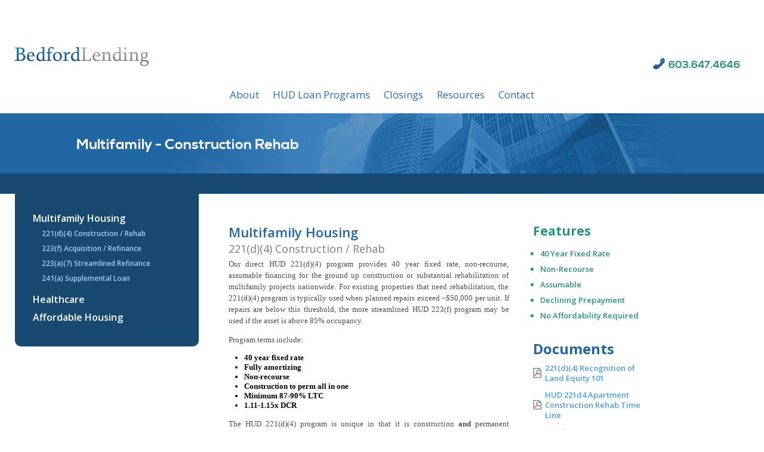

--- FILE ---
content_type: text/html; charset=utf-8
request_url: https://www.bedfordlending.com/HUDPrograms/Multifamily%20-%20Construction%20Rehab
body_size: 7113
content:
<!DOCTYPE html>
<html xmlns="http://www.w3.org/1999/xhtml">
<head>
    <title>Multifamily - Construction Rehab</title>
    <!-- Bedford Lending Bl M-->
    <!--master-->
    <meta charset="utf-8" />
    <meta name="description" content="HUD 221(d)(4) program overview for the new construction and rehabilitation of apartments nationwide." />
    <meta name="keywords" content="hud multifamily, 221d4, hud 221d4, 221(d)(4), 221d4 loans, hud apartment loans, apartment financing, multifamily construction, hud lender, hud apartments, BSPRA" />

    <link rel="shortcut icon" type="image/png" href="/NewAssets/images/favicon.png" />
    <link rel="stylesheet" href="/NewAssets/css/reset.css" type="text/css" media="screen" />
    <link rel="stylesheet" href="/NewAssets/css/style.min.css" type="text/css" media="screen" />
    <link rel="stylesheet" href="/NewAssets/css/superfish.css" />
    <link rel="stylesheet" href="/NewAssets/fonts/font.css" />
    <link href='//fonts.googleapis.com/css?family=Open+Sans:400,700,600,800' rel='stylesheet' type='text/css' />
    <link rel="stylesheet" href="https://cdnjs.cloudflare.com/ajax/libs/font-awesome/4.7.0/css/font-awesome.min.css">

    <meta name="viewport" content="width=device-width, initial-scale=1, maximum-scale=1" />

    <script type="text/javascript" src="/NewAssets/js/jquery-1.8.3.min.js"></script>
    <script type="text/javascript" src="//code.jquery.com/ui/1.11.4/jquery-ui.min.js"></script>
    <script type="text/javascript" src="/NewAssets/js/superfish.min.js"></script>
    <!--[if lt IE 9]>
        <script type="text/javascript" src="NewAssets/js/html5.js"></script>
        <link rel="stylesheet" href="NewAssets/css/ie.css">
    <![endif]-->
    <link href="/NewAssets/css/custom.css" rel="stylesheet" type="text/css" />

    
    
    
    

    <script type="text/javascript">
        (function (i, s, o, g, r, a, m) {
            i['GoogleAnalyticsObject'] = r; i[r] = i[r] || function () {

                (i[r].q = i[r].q || []).push(arguments)
            }, i[r].l = 1 * new Date(); a = s.createElement(o),

                m = s.getElementsByTagName(o)[0]; a.async = 1; a.src = g; m.parentNode.insertBefore(a, m)

        })(window, document, 'script', 'https://www.google-analytics.com/analytics.js', 'ga');

        ga('create', 'UA-36971939-1', 'auto');
        ga('send', 'pageview');
    </script>

    <!-- Global site tag (gtag.js) - Google Ads: 1005325015 -->
    <script async src="https://www.googletagmanager.com/gtag/js?id=AW-1005325015"></script>
    <script>
        window.dataLayer = window.dataLayer || [];
        function gtag() { dataLayer.push(arguments); }
        gtag('js', new Date());

        gtag('config', 'AW-1005325015');
    </script>
</head>

<body id="home">
    <!--==========Start Header==========-->
    <header id="header">
        <a href="/" title="BedFord Lending" id="Logo" rel="canonical">BedFord Lending</a>
        <br />
        
        <div class="phone">603.647.4646</div>
        <i class="fa fa-bars" aria-hidden="true"></i>
        <!--===Start Navigation===-->

        <nav>
            <ul class="sf-menu">
                <li class="about">
                    <a href="/About/">About</a>
                    <ul>
                        <li style="margin-left:0px;"><a href="/About/" rel="canonical">About Us</a></li>
                        <li style="margin-left:0px;"><a href="/About/CompanyDirectory.aspx">Company Directory</a></li>
                    </ul>
                </li>
                <li class="services">
                    <a href="/HUDPrograms/Multifamily Housing">HUD Loan Programs</a>
                    <ul>
                        <li>
                            <a rel="canonical" href="/HUDPrograms/Multifamily Housing" class="right">Multifamily Programs</a>
                            <ul>
                                <li><a rel="canonical" href="/HUDPrograms/Multifamily - Construction Rehab">221(d)(4) Construction / Rehab</a></li>
                                <li><a rel="canonical" href="/HUDPrograms/Multifamily - Acquisition Refinance">223(f) Acquisition / Refinance</a></li>
                                <li><a rel="canonical" href="/HUDPrograms/Multifamily - FHA Refinance">223(a)(7) Streamlined Refinance</a></li>
                                <li><a rel="canonical" href="/HUDPrograms/Multifamily - Supplemental Loans">241(a) Supplemental Loan</a></li>
                            </ul>
                        </li>
                        <li>
                            <a rel="canonical" href="/HUDPrograms/Healthcare" class="right">Healthcare Programs</a>
                            <ul>
                                <li><a rel="canonical" href="/HUDPrograms/Healthcare - Construction Rehab">232 Construction / Rehab</a></li>
                                <li><a rel="canonical" href="/HUDPrograms/Healthcare - Acquisition Refinance">232/223(f) Acquisition / Refinance</a></li>
                                <li><a rel="canonical" href="/HUDPrograms/Healthcare - FHA Refinance">223(a)(7) Streamlined Refinance</a></li>
                            </ul>
                        </li>
                        <li>
                            <a rel="canonical" href="/HUDPrograms/Affordable Housing" class="right">Affordable Programs</a>
                            <ul>
                                <li><a rel="canonical" href="/HUDPrograms/Affordable Housing - Construction Rehab">221(d)(4) Construction / Rehab</a></li>
                                <li><a rel="canonical" href="/HUDPrograms/Affordable Housing - Acquisition Refinance">223(f) Acquisition / Refinance</a></li>
                                <li><a rel="canonical" href="/HUDPrograms/Affordable Housing - 202 Refinance">223(a)(7) Streamlined Refinance</a></li>
                                <li><a rel="canonical" href="/HUDPrograms/Affordable Housing - Supplemental Loans">241(a) Supplemental Loan</a></li>
                            </ul>
                        </li>
                        
                    </ul>
                </li>
                <li class="testimonials">
                    <a rel="canonical" href="/Closings/Multifamily.aspx">Closings</a>
                    <!--<ul>
                            <li><a rel="canonical" href="/Closings/Multifamily.aspx">Multifamily</a></li>
                            <li><a rel="canonical" href="/Closings/Healthcare-1.aspx">Healthcare</a></li>
                            <li><a rel="canonical" href="/Closings/202-Programs-1.aspx">Affordable</a></li>
                            <li><a rel="canonical" href="/Closings/Hospital.aspx">Hospital</a></li>
                    </ul>-->
                </li>
                
                <li class="about">
                    <a rel="canonical" href="/ResourceCenter/Blog">Resources</a>
                    <ul>
                        
                        <li><a rel="canonical" href="/ResourceCenter/FAQ">FAQs</a></li>
                        <li><a rel="canonical" href="/ResourceCenter/Calculators.aspx">Calculators</a></li>
                        
                    </ul>
                </li>
                <li class="contact"><a href="/Contact/" rel="canonical">Contact</a></li>
            </ul>
        </nav>
        <!--===End Navigation===-->
    </header>
    <!--==========End Header==========-->
    <!--==========Start Title==========-->
    <div class="subTitle">
        <h2>
                Multifamily - Construction Rehab
    </h2>
</div>
<div class="blueTopLine"></div>
<!--==========End Title==========-->
<!--==========Start Main Content==========-->
<div id="mainContainer">
    <div class="subPage">

        
<div class="left">
    <ul>
            <li>
                <a href="/HUDPrograms/Multifamily Housing">Multifamily Housing</a>
                    <ul>
                        <li><a href='/HUDPrograms/Multifamily - Construction Rehab'>221(d)(4) Construction / Rehab</a></li>
                        <li><a href='/HUDPrograms/Multifamily - Acquisition Refinance'>223(f) Acquisition / Refinance</a></li>
                        <li><a href='/HUDPrograms/Multifamily - FHA Refinance'>223(a)(7) Streamlined Refinance</a></li>
                        <li><a href='/HUDPrograms/Multifamily - Supplemental Loans'>241(a) Supplemental Loan</a></li>
                    </ul>
            </li>
            <li>
                <a href="/HUDPrograms/Healthcare">Healthcare</a>
            </li>
            <li>
                <a href="/HUDPrograms/Affordable Housing">Affordable Housing</a>
            </li>
    </ul>
</div>

    <div class="midle">
        <h1 class="lessMarg">Multifamily Housing</h1>
        <h4>221(d)(4) Construction / Rehab</h4>
        <p style="font-weight: normal; font-family: Arial, Verdana; font-size: 10pt; font-style: normal; font-variant-ligatures: normal; font-variant-caps: normal;"><span style="font-family: Verdana; font-size: small;">Our direct HUD 221(d)(4) program provides 40 year fixed rate, non-recourse, assumable financing for the ground up construction or substantial rehabilitation of multifamily projects nationwide. For existing properties that need rehabilitation, the 221(d)(4) program is typically used when planned repairs exceed ~$50,000 per unit. If repairs are below this threshold, the more streamlined HUD 223(f) program may be used if the asset is above 85% occupancy.</span></p>
<p style="font-weight: normal; font-family: Arial, Verdana; font-size: 10pt; font-style: normal; font-variant-ligatures: normal; font-variant-caps: normal;"><span style="font-family: Verdana; font-size: small;">Program terms include:</span></p>
<p style="font-weight: normal; font-family: Arial, Verdana; font-size: 10pt; font-style: normal; font-variant-ligatures: normal; font-variant-caps: normal;"></p>
<p style="font-weight: normal; font-family: Arial, Verdana; font-size: 10pt; font-style: normal; font-variant-ligatures: normal; font-variant-caps: normal;">
</p><ul style="font-weight: normal; font-family: Arial, Verdana; font-size: 10pt; font-style: normal; font-variant-ligatures: normal; font-variant-caps: normal;">
	<li style="font-weight: normal;"><b style="font-family: Verdana; font-size: small;">40 year fixed rate</b></li>
	<li style="font-weight: normal;"><span style="font-weight: bold; font-family: Verdana; font-size: small;">Fully amortizing</span></li>
	<li style="font-weight: normal;"><span style="font-weight: bold; font-family: Verdana; font-size: small;">Non-recourse</span></li><li style="font-weight: normal;"><span style="font-weight: bold; font-family: Verdana; font-size: small;">Construction to perm all in one</span></li>
	<li style="font-weight: normal;"><span style="font-weight: bold; font-family: Verdana; font-size: small;">Minimum 87-90% LTC&nbsp;</span></li><li style=""><b style="font-family: Verdana; font-size: small;">1.11-1.15x DCR&nbsp;</b></li>
</ul>
<p style="font-weight: normal; font-family: Arial, Verdana; font-size: 10pt; font-style: normal; font-variant-ligatures: normal; font-variant-caps: normal;"></p>
<p style=""><span style="font-size: small; font-family: Verdana;">The HUD 221(d)(4) program is unique in that it is construction<span style="font-weight: bold;"> and </span>permanent financing. The interest rate that is fixed for 40 years (+ construction period) is locked before construction commences which mitigates all interest rate volatility during construction, mortgage interest due during the construction period is capitalized in the mortgage versus paid out of pocket, and at time of construction completion, a 40 year term automatically commences (no new third party reports, etc.).</span></p><p style="font-weight: normal; font-family: Arial, Verdana; font-size: 10pt; font-style: normal; font-variant-ligatures: normal; font-variant-caps: normal;"><span style="font-family: Verdana; font-size: small;">All HUD loans are assumable, and the interest rate can be modified (subject to factoring in a declining prepayment penalty over the first 10 years, as applicable) making HUD an excellent option for long term investment scenarios or shorter term holds.</span></p>

<p style="font-weight: normal; font-family: Arial, Verdana; font-size: 10pt; font-style: normal; font-variant-ligatures: normal; font-variant-caps: normal;"><span style="font-family: Verdana; font-size: small;">Typically, the 221(d)(4) program takes about 8-12 months to close; however, repeat HUD 221(d)(4) borrowers are eligible for a more expedited underwriting process. Please see the timeline on the right side of this page for more information.</span></p><p style="font-weight: normal; font-family: Arial, Verdana; font-size: 10pt; font-style: normal; font-variant-ligatures: normal; font-variant-caps: normal;"><span style="font-family: Verdana; font-size: small;">There are 
	</span><span style="font-family: Verdana; font-size: small;">no affordability restrictions or rent ceilings</span><span style="font-family: Verdana; font-size: small;">&nbsp;imposed by HUD; </span><span style="font-family: Verdana; font-size: small; font-weight: bold;">properties can be 100% market rate&nbsp;</span><span style="font-family: Verdana; font-size: small;">in nearly any building configuration (high-rise, garden style, etc.). Under the program, tax credits or other public grant sources can be combined to increase programmatic leverage, and a developer's fee is eligible for non-profit borrowers.</span></p>
<p style="font-weight: normal; font-family: Arial, Verdana; font-size: 10pt; font-style: normal; font-variant-ligatures: normal; font-variant-caps: normal;"><span style="font-family: Verdana; font-size: small;">Given the timeframes involved with underwriting, to mitigate borrower risk we will have a call with HUD and all parties to discuss the transaction before money is spent on an appraisal, market study, etc. We also only receive our finance fee (as lender) as part of a successful closing, therefore there is no upside for us to work on projects that we are not confident will be approved by HUD.</span></p>
    </div>
    <div class="right2">
            <h2>Features</h2>
            <div class="page-features">
            <ul>
	<li>40&nbsp;Year Fixed Rate</li>
	<li>Non-Recourse</li>
	<li>Assumable</li>
	<li>Declining Prepayment</li><li>No Affordability Required</li>
</ul>
            </div>
            <h3>Documents</h3>
            <ul class="docs">
                <li class="pdf"><a href="/Home/DownloadHUDDocument/250" target="_blank" download="221(d)(4) Recognition of Land Equity 101.pdf" rel="canonical">221(d)(4) Recognition of Land Equity 101</a></li>
                <li class="pdf"><a href="/Home/DownloadHUDDocument/252" target="_blank" download="HUD 221d4 Apartment Construction Rehab Time Line.pdf" rel="canonical">HUD 221d4 Apartment Construction Rehab Time Line</a></li>
                <li class="pdf"><a href="/Home/DownloadHUDDocument/253" target="_blank" download="221(d)(4) Construction_Rehab Escrows Overview.pdf" rel="canonical">221(d)(4) Construction_Rehab Escrows Overview</a></li>
                <li class="pdf"><a href="/Home/DownloadHUDDocument/254" target="_blank" download="BSPRA Summary.pdf" rel="canonical">BSPRA Summary</a></li>
                <li class="pdf"><a href="/Home/DownloadHUDDocument/268" target="_blank" download="HUD 221(d)(4) Loan Overview Presentation.pdf" rel="canonical">HUD 221(d)(4) Loan Overview Presentation</a></li>
            </ul>       
    </div>
<style>
    .page-features ul li 
    {
        color: #279283;
        font-weight: 600;
        font-size: 13px;
        line-height: 16px;
    }
</style>

        <div class="clear"></div>
    </div>
</div>
<!--==========ENd Main Content==========-->
<!--==========Start Footer==========-->
<footer>
    <div class="wrapper">
        <div class="box1">
            <h3>Get in Touch</h3>
            <p>Bedford Lending<br />77 Gilcreast Rd, Suite 2004<br />Londonderry, NH 03053</p>
            <p>(603) 647-4646</p>
        </div>
        <div class="box2">
            <h3>Connect with Us</h3>
            <p>Subscribe to our newsletter for notifications of recent closings and related perks.</p>
            <div class="subscribWrapper">
                <!-- Begin MailChimp Signup Form -->
                <div id="mc_embed_signup">
                    <form action="//bedfordlending.us11.list-manage.com/subscribe/post?u=43c691f2848d9683c5d319bf9&amp;id=5384e57146" method="post" id="mc-embedded-subscribe-form" name="mc-embedded-subscribe-form" class="validate subscribForm" target="_blank" novalidate>
                        <div id="mc_embed_signup_scroll">
                            <div class="mc-field-group">
                                <input type="email" value="" name="EMAIL" class="required email" id="mce-EMAIL" placeholder="What's your email address?" />
                            </div>
                            <div id="mce-responses" class="clear">
                                <div class="response" id="mce-error-response" style="display:none"></div>
                                <div class="response" id="mce-success-response" style="display:none"></div>
                            </div>    <!-- real people should not fill this in and expect good things - do not remove this or risk form bot signups-->
                            <div style="position: absolute; left: -5000px;" aria-hidden="true"><input type="text" name="b_43c691f2848d9683c5d319bf9_5384e57146" tabindex="-1" value=""></div>
                            <div class="clear"><input type="submit" value="Subscribe" name="subscribe" id="mc-embedded-subscribe" class="btnSubscrib"></div>
                        </div>
                    </form>
                </div>
                <!--End mc_embed_signup-->
            </div>
        </div>
        <div class="box3">
            <h3>We’re Social Too!</h3>
            <p>Here’s where you can find us elsewhere on the web.</p>
            <p>
                <a href="https://www.linkedin.com/company/bedford-lending" target="_blank"><img src="/NewAssets/images/iconIn.png" alt="linkedin" /></a>
                
                <a href="https://www.facebook.com/pages/Bedford-Lending/185553481473364" target="_blank"><img src="/NewAssets/images/iconFb.png" alt="facebook" /></a>
            </p>
        </div>
        <div class="clear"></div>
    </div>
    <div class="copy">
        <a href="/Home/Sitemap/" rel="canonical">Sitemap</a>  <a rel="canonical" href="/Representative/">Representative Login</a> © 2026 Bedford Lending. All Rights Reserved.
    </div>
</footer>
<!--==========End Footer==========-->


<script type="text/javascript">
    /* <![CDATA[ */
    function focusEmailSubscribeField() {
        $("html, body").animate({ scrollTop: $(document).height() }, "slow");
        $(".subscribForm .email").focus();
    }
/* ]]> */
</script>


<!-- begin olark code -->
<script data-cfasync="false" type='text/javascript'>
/*<![CDATA[*/window.olark || (function (c) {
            var f = window, d = document, l = f.location.protocol == "https:" ? "https:" : "http:", z = c.name, r = "load"; var nt = function () {
                f[z] = function () {
                    (a.s = a.s || []).push(arguments)
                }; var a = f[z]._ = {
                }, q = c.methods.length; while (q--) {
                    (function (n) {
                        f[z][n] = function () {
                            f[z]("call", n, arguments)
                        }
                    })(c.methods[q])
                } a.l = c.loader; a.i = nt; a.p = {
                    0: +new Date
                }; a.P = function (u) {
                    a.p[u] = new Date - a.p[0]
                }; function s() {
                    a.P(r); f[z](r)
                } f.addEventListener ? f.addEventListener(r, s, false) : f.attachEvent("on" + r, s); var ld = function () {
                    function p(hd) {
                        hd = "head"; return ["<", hd, "></", hd, "><", i, ' onl' + 'oad="var d=', g, ";d.getElementsByTagName('head')[0].", j, "(d.", h, "('script')).", k, "='", l, "//", a.l, "'", '"', "></", i, ">"].join("")
                    } var i = "body", m = d[i]; if (!m) {
                        return setTimeout(ld, 100)
                    } a.P(1); var j = "appendChild", h = "createElement", k = "src", n = d[h]("div"), v = n[j](d[h](z)), b = d[h]("iframe"), g = "document", e = "domain", o; n.style.display = "none"; m.insertBefore(n, m.firstChild).id = z; b.frameBorder = "0"; b.id = z + "-loader"; if (/MSIE[ ]+6/.test(navigator.userAgent)) {
                        b.src = "javascript:false"
                    } b.allowTransparency = "true"; v[j](b); try {
                        b.contentWindow[g].open()
                    } catch (w) {
                        c[e] = d[e]; o = "javascript:var d=" + g + ".open();d.domain='" + d.domain + "';"; b[k] = o + "void(0);"
                    } try {
                        var t = b.contentWindow[g]; t.write(p()); t.close()
                    } catch (x) {
                        b[k] = o + 'd.write("' + p().replace(/"/g, String.fromCharCode(92) + '"') + '");d.close();'
                    } a.P(2)
                }; ld()
            }; nt()
        })({
            loader: "static.olark.com/jsclient/loader0.js", name: "olark", methods: ["configure", "extend", "declare", "identify"]
        });
        /* custom configuration goes here (www.olark.com/documentation) */
        olark.identify('7897-865-10-6938');/*]]>*/</script>
<noscript><a href="https://www.olark.com/site/7897-865-10-6938/contact" title="Contact us" target="_blank">Questions? Feedback?</a> powered by <a href="http://www.olark.com?welcome" title="Olark live chat software">Olark live chat software</a></noscript>
<!-- end olark code -->

</body>
</html>


--- FILE ---
content_type: text/css
request_url: https://www.bedfordlending.com/NewAssets/css/reset.css
body_size: 1005
content:
/* CSS Document */
/* Author : Waqas Siddiqui Nawazi Khawajgi */
/* Email : waqas@ninetytwo.com.pk */
/* Web : www.ninetytwo.com.pk */

abbr, acronym, address, applet, article, aside, audio, b, blockquote, big, body, center, canvas, caption, cite, code, command, datalist, dd, del, details, dfn, dl, div, dt, em, embed, fieldset, figcaption, figure, font, footer, form, h1, h2, h3, h4, h5, h6, header, hgroup, html, i, iframe, img, ins, kbd, keygen, label, legend, li, meter, nav, object, ol, output, p, pre, progress, q, s, samp, section, small, span, source, strike, strong, sub, sup, table, tbody, tfoot, thead, th, tr, tdvideo, tt, u, ul, var {
	background:transparent;
	border:0 none;
	font-size:100%;
	margin:0;
	padding:0;
	border:0;
	outline:0;
}
ul {
	list-style:none
}
blockquote, q {
	quotes:none
}
table, table td {
	padding:0;
	border:none;
	border-collapse:collapse
}
img {
	vertical-align:top;
}
embed {
	vertical-align:top;
}
article, aside, audio, canvas, command, datalist, details, embed, figcaption, figure, footer, header, hgroup, keygen, meter, nav, output, progress, section, source, video {
	display:block
}
mark, rp, rt, ruby, summary, time {
	display:inline
}
input {
	outline: none;
}
#filters .topic, #filters ul.categories li, #filters
{
    border-radius:3px;
}
/*.bxslider
{
    height:100%!important;
}*/
@media screen and (max-width:860px)
{
    div#Div2 {
    padding-top: 25px;
    }
    #show-all-posts {
    float: none!important;
    width: 100%;
    display: block;
    padding: 10px 0px;
}
#faqs-wrap .header .header-meta {
    float: none!important;
    display: block;
    width: 100%;
    padding: 12px 0px;
    position: relative;
}
#filters {
    float: none;
    clear: left;
    width: 100%!important;
    margin-top: 20px;
    border-radius: 3px;
}
#filters .topic, #filters ul.categories li
{
    border-radius:3px;
}
}
@media screen and (max-width:480px)
{
        .g-recaptcha div, .rc-anchor-normal
    {
        width:100%!important;
    }
}


--- FILE ---
content_type: text/css
request_url: https://www.bedfordlending.com/NewAssets/css/style.min.css
body_size: 5475
content:
@charset "utf-8";html{height:100%;min-width:1000px;}
body{font-family:'Open Sans', sans-serif;font-size:12px;min-width:1000px;background:#ffffff;padding:0;-webkit-text-size-adjust:none;height:auto;overflow-x:auto;box-sizing:border-box;overflow-x:hidden;}
#mainContainer p{font-size:13px;line-height:19px;margin-bottom:13px;color:#4c5053;}
#mainContainer h1{font-size:22px;line-height:28px;font-weight:600;color:#2067a3;margin:0 0 10px 0;padding:0px;font-family:'Open Sans', sans-serif;}
#mainContainer h1.lessMarg{margin:0 0 4px 0;}
#mainContainer h2{font-size:21px;line-height:24px;font-weight:700;color:#279283;margin:0 0 18px 0;padding:0px;font-family:'Open Sans', sans-serif;}
#mainContainer h3{font-size:24px;line-height:26px;font-weight:700;color:#2067a3;margin:0 0 10px 0;padding:0px;}
#mainContainer h3 span{color:#329b43;}
#mainContainer h4{font-size:18px;line-height:20px;font-weight:400;color:#74808a;margin:0 0 6px 0;padding:0px;}
#mainContainer h5{}
#mainContainer h6{font-size:18px;line-height:20px;font-weight:500;color:#33456B;margin:0 0 5px 0;padding:0px;}
#mainContainer ul{}
#mainContainer ul li{}
a{color:#8c8c8c;outline:none;text-decoration:none;}
a:hover{text-decoration:none;}
.clear{clear:both;width:100%;line-height:0;font-size:0;}
.hide{display:none;}
.wrapper{width:1050px;margin:0px auto;}
header{height:146px;width:1025px;margin:0 auto;position:relative;}
a#Logo{text-indent:-9999px;background:url(../images/logo.png) no-repeat;width:225px;height:33px;display:block;position:absolute;left:0px;top:89px;}
.apply{background:url(/images/online.png) left top no-repeat;height:18px;line-height:17px;font-size:17px;font-weight:400;float:right;margin:46px 15px 0 0;padding:5px 0px 0px 26px;color:#289283;font-family:"nexa_boldregular",sans-serif;}
.phone{background:url(../images/iconPhone.png) left top no-repeat;height:18px;line-height:17px;font-size:17px;font-weight:400;float:right;margin:46px 15px 0 0;padding:5px 0px 0px 26px;color:#289283;font-family:"nexa_boldregular",sans-serif;}
.login{background:url(../images/iconUsers.png) left top no-repeat;height:18px;line-height:17px;font-size:17px;font-weight:400;float:right;margin:46px 40px 0px 0px;padding:5px 0px 0px 33px;color:#289283;font-family:"nexa_boldregular",sans-serif;}
.wrapSlider{width:100%;height:345px;margin:0px auto;position:relative;background:#2067a3;}
.bx-wrapper{width:1225px;height:345px;margin:0px auto;}
.formCather{width:1225px;margin:0px auto;position:relative;}
.compareLoanWrap{width:421px;height:310px;position:absolute;z-index:991;right:72px;top:0px;background:url(../images/compareFormBg.png) no-repeat;}
.compareLoanWrap .heading{font-family:'nexa_boldregular', Arial, Helvetica;color:#FFF;text-align:center;font-weight:400;font-size:18px;line-height:20px;}
.compareForm{width:294px;margin:80px auto 0px auto;}
.compareForm label{color:#a0dad2;font-size:15px;line-height:18px;display:block;margin:0 0 5px 0px;}
.selectParent{width:310px;height:32px;overflow:hidden;margin:0 0 10px 0px;}
.bgSelect{width:294px;height:32px;display:block;margin:0px;font-size:14px;line-height:16px;color:#606060;font-family:'Open Sans';cursor:pointer;-webkit-appearance:none;-moz-appearance:none;appearance:none;padding:0px 10px;border:none;background:transparent url(../images/selectBg.png) top left no-repeat;}
.bgSelect option{padding:2px 9px;background:#FFF;}
.sendEmail{background:url(../images/btnBg.png) repeat-x;border:none !important;cursor:pointer;text-align:center;font-weight:600;font-size:14px;line-height:16px;-moz-border-radius:5px;-webkit-border-radius:5px;border-radius:5px;height:33px;padding:0px 13px;display:block;transition:0.2s ease;-o-transition:0.2s ease;-webkit-transition:0.2s ease;color:#FFF;float:left;margin-top:10px;font-family:'Open Sans', sans-serif;}
.sendEmail:hover{color:#005044;}
.compareForm select:focus{}
#mainContainer{width:1020px;background:#FFF;margin:0px auto 0px;position:relative;padding:0px 0 0 0;}
.homeBoxes{margin:50px 0px 35px;}
#mainContainer .homeBoxes h1{font-family:"nexa_boldregular",sans-serif;font-weight:400 !important;}
.homeBoxes .box{float:left;width:221px;padding:0px 21px 0px 0px;border-right:1px solid #cfdbe5;min-height:310px;}
.homeBoxes .box.midle{padding:0px   21px 0px 21px;}
.homeBoxes .box.last{padding:0px 0px 0px 21px;float:right;border-right:none;}
.homeBoxes .box img{margin-bottom:10px;}
#mainContainer .homeBoxes .box p{font-size:12px;line-height:17px;margin-bottom:10px;color:#4c5053;}
.subTitle{width:100%;height:101px;background:#2067a3}
.subTitle h2{width:1035px;margin:0px auto;color:#FFF;font-family:"nexa_boldregular",sans-serif;font-size:24px;line-height:26px;padding:40px 0px 0px 10px;height:61px;background:url(../images/subTitleBg.jpg) top right no-repeat;}
.blueTopLine{background:#184971;height:34px;min-width:1045px;}
.subPage{padding-bottom:100px;}
.subPage .left{width:25%;float:left;padding:30px 0px;background:#184971;min-height:250px;-moz-border-radius-bottomleft:10px;-webkit-border-radius-bottomleft:10px;border-bottom-left-radius:10px;-moz-border-radius-bottomright:10px;-webkit-border-radius-bottomright:10px;border-bottom-right-radius:10px;}
.subPage .left ul{padding:0px 15px 0px 30px;margin:0px !important;}
.subPage .left ul li{list-style:none;margin-bottom:8px;color:#FFF;font-weight:600;font-size:16px;}
.subPage .left ul li span{font-size:19px;}
.subPage .left ul li ul{padding:2px 0px 4px 15px;margin:0px !important;}
.subPage .left ul li ul li{list-style:none;margin-bottom:3px;}
.subPage .left ul li a{color:#FFF;font-weight:600;font-size:16px;}
.subPage .left ul li ul li a{color:#9bcffb;font-weight:600;font-size:12px;}
.subPage .left ul li a:hover{color:#DDD;}
.subPage .left ul li ul li a:hover{color:#63a8e3;}
.subPage .right{width:708px;float:right;padding:50px 0px;}
.subPage .midle{width:470px;float:left;padding:50px 40px 50px 0px;margin-left:50px;}
.subPage .right2{width:200px;float:left;padding:50px 0px;}
.subPage .right2 ul{padding:0px 0px 25px 12px;}
.subPage .right2 ul li{list-style:disc;color:#279283;margin-bottom:10px;}
.subPage .right2 ul li a{color:#279283;font-weight:600;font-size:13px;line-height:16px;}
.subPage .right2 ul li a:hover{}
.subPage .midle p{text-align:justify;}
ul.docs{padding:0px !important;margin:0px;}
ul.docs li{color:#4f9ee2;font-size:12px;line-height:16px;list-style:none !important;padding:1px 0 0 20px; background:url(../images/icondoc.jpg) left center no-repeat;background-size:14px!important;}
ul.docs li.pdf{background:url(../images/iconPdf.jpg) left center no-repeat;}
ul.docs li.xls, ul.docs li.xlsx{background:url(../images/iconXLS.jpg) left center no-repeat;}
ul.docs li a{color:#4f9ee2 !important;}
ul.docs li a:hover{color:#2067a3 !important;}
ul.disc-style{list-style-type:disc;}
ol.number-style{margin-left:20px;}
ol.letter-style{list-style-type:lower-alpha;margin-left:20px;}
.btn{background:url(../images/btnBg.png) repeat-x;border:none !important;cursor:pointer;text-align:center;font-weight:600;font-size:14px;line-height:16px;-moz-border-radius:5px;-webkit-border-radius:5px;border-radius:5px;height:25px;padding:8px 25px 0px;display:block;transition:0.2s ease;-o-transition:0.2s ease;-webkit-transition:0.2s ease;color:#FFF;float:left;margin-top:10px;font-family:'Open Sans', sans-serif;}
.btn:hover{color:#005044;}
.pageGreenBg{background:url(../images/pageGreenBg.jpg) top left repeat-x;}
.pageGreenBg #mainContainer{background:none;}
.closingArea{float:left;width:81%;}
.closingArea .heading{height:62px;position:absolute;top:0px;left:185px;background:#289283;padding:15px 0 0 35px;font-weight:700;font-size:26px;line-height:28px;color:#FFF;width:125%;box-sizing:border-box;}
.closingArea .featureImg{margin-top:60px;right:0px;z-index:10;border-bottom-left-radius:5px;border-bottom-right-radius:5px;float:right;}
.featureTxt{padding:90px 0 18px 35px;font-size:15px;line-height:20px;color:#262b2f;}
.featureTxt span{color:#289283;font-size:17px;line-height:26px;font-weight:600;}
.closingArea p{width:360px;padding:0px 0 0px 35px;color:#262b2f !important;}
.closingList{padding:40px 0 0 0;}
.closingList .list{position:relative;padding:0px 0px 0px 400px;margin-top:40px;min-height:246px;}
.closingList .list img{position:absolute;left:0px;top:0px;border-radius:5px;}
.closingList .list h1{color:#248bbe !important;font-size:17px !important;}
.closingList .list p{}
.closingList .list p.info{font-size:14px !important;}
footer{background:#dcdfe1;width:100%;min-height:380px;min-width:1045px;}
footer .wrapper{width:902px;margin:0px auto;padding:70px 0px 20px 0px;}
footer > .wrapper > div p{padding:0px 0px 15px 34px;}
footer h3{font-size:24px;font-weight:400;padding:0px 0px 0px 33px;margin:0px 0px 11px 0px;}
footer .box1{width:282px;float:left;}
footer .box1 h3{background:url(../images/iconComma.png) left center no-repeat;}
footer .box2{width:320px;float:left;}
footer .box2 h3{background:url(../images/iconWorld.png) left center no-repeat;}
footer .box3{float:left;width:250px;padding:0 0 0 50px;}
footer .box3 h3{background:url(../images/iconAttach.png) left center no-repeat;}
footer > .wrapper > .box3 > p > a{float:left;display:block;width:36px;height:36px;margin:0px 10px 0px 0px;}
footer .copy{text-align:center;display:block !important;color:#6e7275;font-size:14px;}
footer .copy a{color:#2067a3;padding-right:25px;font-weight:600;}
footer .copy a:hover{}
.contactArea{}
.contactArea p{color:#000 !important;font-weight:600;font-size:14px !important;padding-left:15px !important;}
.contactArea p span{color:#2067a3 !important;display:inline-block;width:130px;font-weight:700;}
.formMapBox{-moz-border-radius:10px;-webkit-border-radius:10px;-khtml-border-radius:10px;border-radius:10px;overflow:hidden;margin-bottom:50px;}
.formMapBox iframe{-moz-border-radius:10px;-webkit-border-radius:10px;-khtml-border-radius:10px;border-radius:10px;}
.contactForm{float:left;width:292px;}
.contactForm input.txt{color:#acacac;text-align:left;font-weight:400;font-size:14px;line-height:20px;font-weight:600;border:2px solid #acacac;-moz-border-radius:6px;-webkit-border-radius:6px;border-radius:6px;width:258px;padding:8px 15px 7px;text-transform:uppercase;display:block;margin-bottom:8px;font-family:"Open Sans",sans-serif;}
.contactForm input.txt.red{border:2px solid #FF0000;color:#FF0000;}
.contactForm textarea{color:#acacac;text-align:left;font-weight:600;font-size:14px;line-height:20px;border:2px solid #acacac;-moz-border-radius:6px;-webkit-border-radius:6px;border-radius:6px;width:258px;height:208px;padding:12px 15px 11px;text-transform:uppercase;display:block;margin-bottom:10px;font-family:"Open Sans",sans-serif;}
.submitForm{background:url(../images/btnBg.png) repeat-x !important;border:1px solid #25b9a7 !important;cursor:pointer;font-size:14px;line-height:18px;font-weight:600;color:#FFF;height:33px !important;margin:10px 0px 0px 0px !important;padding:0px 40px !important;display:block;font-family:'Open Sans', sans-serif;-moz-border-radius:8px;-webkit-border-radius:8px;border-radius:8px;}
.submitForm:hover{color:#005044;}
.contactForm textarea:focus, .contactForm input:focus{border:2px solid #555555;}
.loader{color:#006600;font-family:"Open Sans",sans-serif;font-size:14px;line-height:18px;font-weight:600;margin:0 auto 8px;}
.loader span{font-size:20px;}
.subscribWrapper{width:248px;height:auto;min-height:106px;position:relative;margin:0px 0px 0px 34px;}
.subscribForm{width:100%;height:auto;margin:0px 0 0 0;}
.subscribForm input[type=email]{background:#FFF;width:200px;padding:0px 23px;margin:0;height:36px;font-size:13px;color:#676a6d;border:1px solid #ffffff;display:block;font-family:'Open Sans', sans-serif;-moz-border-radius:8px;-webkit-border-radius:8px;border-radius:8px;}
.subscribForm input[type=email].red{background-color:#ffc1bb;border:1px solid #ff0000;color:#ff0000;}
.subscribForm input[type=email]:focus{box-shadow:0 0 15px;border:1px solid #2067a3;-webkit-transition:all 1s linear;-o-transition:all 1s linear;-moz-transition:all 1s linear;-ms-transition:all 1s linear;transition:all 1s linear;}
.subscribForm .btnSubscrib{background:url(../images/btnBg.png) repeat-x !important;border:1px solid #25b9a7 !important;cursor:pointer;font-size:14px;line-height:18px;font-weight:600;color:#FFF;height:33px !important;margin:10px auto 0px auto !important;padding:0px 40px !important;display:block;font-family:'Open Sans', sans-serif;-moz-border-radius:8px;-webkit-border-radius:8px;border-radius:8px;}
.subscribForm .btnSubscrib:hover{color:#005044;}
.subscribLoading{display:none;width:40px;height:40px;background:url(../images/loading-spin.svg) no-repeat;}
.thnksTxt{color:#10a18d;font-size:24px;line-height:24px;margin:0px 0 0 0;}
.thnksTxt span.sTxt{color:#000;font-size:15px;line-height:16px;}
.ui-accordion{width:600px;border-bottom:1px solid #cecece;}
.ui-accordion .ui-accordion-header{display:block;cursor:pointer;position:relative;padding:0px;background:#f0f0f0 url(../images/according.png) right center no-repeat;color:#000;height:35px;padding:13px 20px 0px;font-size:16px;line-height:18px;border:1px solid #cecece;border-bottom:none;}
.ui-accordion .ui-accordion-header:hover{background:#d6d6d6 url(../images/according.png) right center no-repeat;}
.ui-state-hover,
.ui-widget-content .ui-state-hover,
.ui-widget-header .ui-state-hover,
.ui-state-focus,
.ui-widget-content .ui-state-focus,
.ui-widget-header .ui-state-focus{background:#083458;color:#212121;}
.ui-state-active,
.ui-widget-content .ui-state-active,
.ui-widget-header .ui-state-active{background:#185486 url(../images/accordingA.jpg) right center no-repeat !important;color:#FFF !important;border:1px solid #185486 !important;border-bottom:none !important;}
.ui-accordion .ui-accordion-content{padding:1em 1.2em;border-top:0;overflow:auto;border-left:1px solid #cecece;border-right:1px solid #cecece;}
.field-validation-error{top:30px!important;}
.small-banner{background-color:#0e2940;width:100%;padding:20px 0;position:relative;}
.small-banner-container{margin:0 auto;padding:0;position:relative;width:1020px;}
.small-banner-container > *{vertical-align:middle;}
.small-banner .small-banner-title{font-size:21px;font-weight:bold;color:#fff;display:inline-block;border-right:1px solid #fff;padding-right:20px;padding-left:20px;margin-right:20px; line-height:37px;}
.small-banner .small-banner-title a, .small-banner .small-banner-text a{color:#fff;}
.small-banner .small-banner-text{font-size:14px;color:#fff;display:inline-block;}
.vertical-split{display:inline-block;width:1px;margin:0 20px;background-color:#fff;border-left:1px solid #fff;height:20px;}
#mainContainer .info-div{width:50%;float:left;}
#mainContainer .info-div h1{margin-bottom:15px;}
#mainContainer .overview-div h3{font-size:17px;margin-bottom:0;margin-top:5px;}
#mainContainer .overview-div p{margin-bottom:0;}
#mainContainer .benefits-div ul{font-size:16px;font-weight:bold;color:#289283;margin-top:5px;list-style:none;padding-left:0px;}
#mainContainer .benefits-div ul li{list-style:none inside;margin-bottom:7px;}
#mainContainer .benefits-div ul li:before{content:"\2022";font-size:100%;padding-right:10px;}
#mainContainer .recent-closings-div{clear:both;width:100%;padding-top:40px;}
#mainContainer .recent-closings-div .closings-div{box-sizing:border-box;width:33.33%;float:left;display:table-cell;padding-right:25px;}
#mainContainer .recent-closings-div .closings-div h3{color:#248bbe !important;font-size:17px !important;margin-bottom:15px;}
#mainContainer .recent-closings-div .closings-div img{margin-bottom:15px;margin-top:15px;max-width:100%;}
#mainContainer .submitForm{display:inline;padding:6px 40px !important;}
#mainContainer .calculator-title{color:#248bbe;font-size:15px;font-weight:bold;}
#mainContainer .calculator-icon{vertical-align:text-bottom;border:0;}
#mainContainer .calculator-link{text-decoration:none;}
.blue-text{color:#184971;font-weight:bold;}
@media screen and (max-width:1280px){html, body{min-width:100%;}
header{width:100%;padding:0px 25px;box-sizing:border-box;height:190px;}
a#Logo{width:100%;height:33px;display:block;position:relative;left:0px;top:78px;}
.small-banner-container{max-width:1000px;width:100%;padding:0px 25px;box-sizing:border-box;}
.wrapSlider{height:auto;}
footer .box1, footer .box2, footer .box3{width:33%;box-sizing:border-box;}
footer .wrapper{width:100%;padding:15px;box-sizing:border-box;}
footer h3{font-size:22px;}
.subPage .left{width:25%;box-sizing:border-box;}
.subPage .right{width:70%;box-sizing:border-box;}
.subPage{padding-bottom:0px;}
.closingArea .heading{height:62px;position:absolute;top:0px;left:209px;}
}
@media (max-width:1140px){.formCather{width:100% !important;}
.compareLoanWrap{right:0 !important;}
header, footer, .wrapSlider, .blueTopLine{min-width:100%;width:100%;}
.subTitle h2{min-width:100%;width:100%;height:100%;}
/*.homeBoxes .box.midle:nth-child(3){padding:0px!important;}*/
}
@media screen and (max-width:980px){.subPage .midle{width:100%;float:left;padding:50px 0px;margin-left:0;box-sizing:border-box;}
.closingArea{width:100%;}
.closingArea .heading{margin-top:20px;}
.closingArea .heading{height:62px;position:relative;top:0px;left:0;width:100%;}
}
@media screen and (max-width:860px){footer .box1, footer .box2, footer .box3{width:100%;margin:0px;padding:0;}
header{min-width:100%;width:100%;height:auto;position:relative;display:block;padding:20px;box-sizing:border-box;}
.login, .phone{position:relative;float:none;}
a#Logo{width:100%;display:block;position:relative;top:30px;}
.wrapSlider{margin-top:20px;}
footer .copy a{margin-bottom:10px;display:inline-block;}
.subTitle{margin-top:20px;}
.subPage .left, .subPage .right{width:100%;}
.subPage .midle{padding:50px 0px;width:100%!important;box-sizing:border-box;}
.subPage .right2{width:100%;padding-top:0px;}
#mainContainer .info-div{width:100%;float:none;}
#mainContainer .recent-closings-div .closings-div{box-sizing:border-box;width:100%;float:none;display:block;padding-right:0;}
.subPage .left, .left{width:100%!important;min-height:auto;}
.closingArea{width:100%;}
.featureTxt{width:100%;display:inline-block;box-sizing:border-box;padding:0;}
.closingArea .featureImg{margin-top:82px;right:0px;float:none;width:auto;margin-bottom:20px;border-radius:5px;}
.closingArea .heading{line-height:12px;}
#mainContainer p{width:100%;box-sizing:border-box;margin:0px;padding:0px!important;}
.closingList .list{padding:0px;}
.closingList .list img{position:relative;width:auto;margin-bottom:20px;}
.ui-accordion{width:100%;}
iframe{width:100%!important;}
.contactForm input.txt, .contactForm, .subPage .right2, .contactForm textarea{width:100%!important;box-sizing:border-box;}
.phone{float:right;margin:0px;margin-top:10px;}
.small-banner .small-banner-title{border-right:0px;}
.subPage .midle p{text-align:left;}
.bgSelect{background:transparent url(../images/selectBg.png) top right no-repeat;margin-bottom:15px;}
#mainContainer .recent-closings-div .closings-div img{float:left;margin-bottom:40px;margin-right:25px;margin-top:7px;}
#mainContainer .recent-closings-div .closings-div{clear:both;}
.login{font-size:15px;position:absolute;right:20px;top:25px;margin:0;text-align:right;}
div#pgs{padding:25px 0px 0px 0px;}
.selectParent{width:100%!important;}
}
@media screen and (max-width:480px){#mainContainer h1, #mainContainer h2{font-size:19px;}
.contactForm input.txt{font-size:12px;}
.rc-anchor-normal, .rc-anchor-normal .rc-anchor-content{width:100%!important;}
.selectParent{width:100%;}
#mainContainer .recent-closings-div .closings-div img{float:none;margin-bottom:40px;margin-right:25px;margin-top:7px;}
.login{font-size:15px;float:none;position:relative;right:0;top:0;margin:46px 40px 0px 0px;text-align:left;}
.phone{float:none;margin:0px;margin-top:10px;}
.closingArea .featureImg, .closingList .list img{width:100%;}
#mainContainer .homeBoxes .box p{position:relative;display:block;}
}

--- FILE ---
content_type: text/css
request_url: https://www.bedfordlending.com/NewAssets/css/superfish.css
body_size: 2362
content:
/* menu */
/* CSS Document */
/* Author : Waqas Siddiqui Nawazi Khawajgi */
/* Email : waqas@ninetytwo.com.pk */
/* Web : www.ninetytwo.com.pk */

nav {
	background: none;
	padding: 0px 0px 0px 0px;
	width:auto;
	margin:0 auto;
	height:28px;
	position:absolute;
	right:0px;
	top:100px;
}

.sf-menu {
	display:block;
	width:auto;
	margin:0px auto;
	height:28px;
	

}
.sf-menu ul {
	position:absolute;
	top:-999px;
	display:none;
}
.sf-menu li {
	position:relative;
	display:inline-block;
}

.sf-menu li:hover ul, .sf-menu li.sfHover ul {
	z-index:999
}
ul.sf-menu li:hover li ul, ul.sf-menu li.sfHover li ul {
	top:-999px;
	display:none;
}
ul.sf-menu li li:hover ul, ul.sf-menu li li.sfHover ul {
	left:100%;
	top:0;
}

ul.sf-menu>li {
	position:relative;
	text-align:left;
	display:inline-block;
	margin: 0px;
	margin:0px 0px 0px 8px;
	
}

ul.sf-menu>li:first-child {
	border: none;
	margin:0px 0px 0px 0px;
}

ul.sf-menu>li:first-child a {
	margin:0px 0px 0px 0px;
}

ul.sf-menu>li a {
	text-decoration:none;
	color: #276cba;
	display:inline-block;
	text-align: center;
	transition: 0.5s ease;
	-o-transition: 0.5s ease;
	-webkit-transition: 0.5s ease;
	font-size:17px;
	line-height:18px;
	padding:1px 6px 4px 6px;
	margin:0px 0px 0px 0px;
}

ul.sf-menu>li a>span {
	display: inline-block;
	text-align: left;	
}

ul.sf-menu>li a span span {
	font-size: 12px;
	font-style: italic;
	display: block;
	margin-top: -1px;
	opacity: 0.68;
	text-align: left;
	text-transform: none;
	font-family: Arial, Helvetica, sans-serif;
}

ul.sf-menu>li>a:hover, ul.sf-menu>li.current>a, ul.sf-menu>li.sfHover>a{
	color: #46a152;
	background:none;
}
#home .home a,#services .services a,#showcase .showcase a,#testimonials .testimonials a,#about .about a,#contact .contact a{
	color: #46a152;
}

.sf-menu>li>ul {
	width:185px;
	left: 0;
	top: 46px;
	padding: 0px;
	margin: 0px !important;
	background: #EEE;
}


.sf-menu>li>ul>li {
	display:block;
	text-align:  left;
	position: relative;
	float: none;
	padding: 0px !important;
	margin: 0px !important;
	background: none;
}

.sf-menu>li>ul>li:first-child {
	background:  none;
}

.sf-menu>li>ul>li>a {
	color:#276cba !important;
	font-size: 17px;
	line-height: 20px;
	display: block;
	height:auto;
	position: static;
	border-bottom: 1px solid #CCC;
	padding: 7px 10px;
	margin: 0px !important;
	text-align:left;
}

.sf-menu>li>ul>li>a.right {text-align:right;padding: 7px 7px;}


.sf-menu>li>ul>li>a:hover, .sf-menu>li>ul>li.sfHover>a {
	color:#46a152 !important;
	background:#E0E0E0;
}
.sf-menu>li li>ul {
	width:125px;
	left: 140px !important;
	top: -1px !important;
	background: #EEE;
	padding: 1px 12px 0px 11px;

}
.sf-menu>li li>ul>li {
	display:block;
	text-align:  left;
	position: relative;
	float: none;
	padding: 6px 0px 7px;
	background: url(../images/sub_bg.png) repeat-x 0 0;
}

.sf-menu>li li>ul>li:first-child {
	background: none;
}
.sf-menu>li li>ul>li>a {
	color:#276cba !important;
	font-size: 12px;
	line-height: 12px;
	display: inline;
	text-transform: uppercase;
	position: static;
	border: none;
	padding: 0;
	
}

.sf-menu>li li>ul>li>a:hover {
	color:#46a152 !important;
}
i.fa.fa-bars {
    font-size: 27px;
    /* float: right; */
    color: grey;
    cursor: pointer;
    display: none;
    position: relative;
    margin-top: 55px;
    text-align: right;
    display:none;
}
/*************MEDIA QUERY********/
@media screen and (max-width:1280px)
{
    nav {
        width: 100%;
        margin: 0 auto;
        float: right;
        right: 0px;
        top: 30px;
        display: block;
        position: relative;
        text-align: center;
    }
    .sf-menu>li>ul
    {
        top:20px;
    }
    .bxslider, .bxslider li img, .formCather
    {
        width:100%!important;
        box-sizing: border-box;
        position:relative;
    }
    
  #mainContainer
    {
        width:100%!important;
        padding: 25px;
        box-sizing: border-box;
        padding-top: 0px;
    }
    .homeBoxes {
        padding: 50px 0px 35px;
        box-sizing: border-box;
        margin:0px;
    }
    .homeBoxes .box {
        width: 25%;
        box-sizing: border-box;
    }
    .slide-text {
        margin-left: 25px!important;
        width: auto;
        position: relative;
    } 
}
@media screen and (max-width:980px)
{
    .homeBoxes .box {
         width: 50%;
    }
    .homeBoxes .box.midle:nth-child(2)
   {
       border-right:0px!important;
   }
    .homeBoxes .box.midle:nth-child(3)
   {
       padding:0px!important;
   }
    .bxslider li img {
    display: block;
    vertical-align: middle;
    margin-right: 0px;
    position: absolute;
    display: block;
    height: 100%;
}
.slide-text {
    margin-left:0px;
    width: auto;
    display: block;
    position: relative;
    top: 33px;
}

}
@media screen and (max-width:900px)
{
.compareLoanWrap.contact {
    display: block;
    position: relative;
   /* width: 100%;*/
    margin: auto;
    background-position: center;
}
.slide-text {
    margin: auto!important;
    text-align: center;
    width: 100%!important;
}
.compareLoanWrap
{
     background-size: cover;
   /* width: 100%!important;   */
}
.compareForm {
    width: 294px;
    margin: 80px auto 0px auto;
    position: absolute;
    left: 0;
    right: 0;
}
}
@media screen and (max-width:860px)
{
    .bxslider
    {
      position: relative;
    }
    .bgSelect
    {
      width: 100%;
      box-sizing:border-box;  
    }
        .homeBoxes .box {
        width: 100%;
        height: auto;
        min-height: auto;
        margin-bottom: 30px;
    }
    .homeBoxes .box
   {
       border-right:0px!important;
       border-bottom:1px solid #cfdbe5;
   }
    .homeBoxes .box.midle, .homeBoxes .box.last
    {
        padding:0px;
    }
    #fade
    {
        width:100%;
    }
    .sf-menu {
        display: block;
        width: auto;
        margin: 0px auto;
        height: auto;
        margin-top: 20px;
    }
    nav 
    {
        float:none;
        height:100%;
        display:none;
    }
    ul.sf-menu>li
    {
        display:block;
        width:100%;
        padding:10px 0px;
        margin-top:20px;
    }
    ul.sf-menu>li a {
        text-align: left;
        padding: 0px;
    }
    .sf-menu>li>ul {
    top: 20px;
    position: relative;
    width:100%;
    display:block!important;
    visibility:visible!important;
}
.sf-menu>li li>ul
{
    display: block!important;
    visibility: visible!important;
    position: relative;
    width: 100%;
    box-sizing: border-box;
    left: 0!important;
}
ul.sf-menu>li
{
    margin:0px;
    margin-top:20px;
}
i.fa.fa-bars {
    display:block;
}
.sf-menu>li>ul>li>a.right {text-align:left;padding: 7px 7px;}
footer > .wrapper > div p {
    padding: 0px 0px 15px 0px;
}
.subscribWrapper {
    width: 100%;
    min-height: 106px;
    position: relative;
    margin: 0;
    box-sizing: border-box;
}
.subscribForm .btnSubscrib
{
    float:left;
}

}
@media screen and (max-width:480px)
{
    .slide-title {
        font-size: 20px!important;
    }
    footer .copy a {
      display: block;
      text-align: left;
      padding : 0px 10px;
    }
    footer .copy {
        padding-bottom: 10px;
    }
    .compareLoanWrap
    {
        width:100%;
    }
    i.fa.fa-bars
    {
        margin-top:0px;
    }
    #mainContainer {
    position: relative;
    display: inline-block;
}
.homeBoxes .box.last div
{
    position:relative!important;
    height:100%;
    margin: 0px;
    display: inline-block;
}
}




--- FILE ---
content_type: text/css
request_url: https://www.bedfordlending.com/NewAssets/fonts/font.css
body_size: 351
content:
/* CSS Document */
/* Author : Waqas Siddiqui Nawazi Khawajgi */
/* Email : waqas@ninetytwo.com.pk */
/* Web : www.ninetytwo.com.pk */

@font-face {
    font-family: 'nexa_boldregular';
    font-display: swap;
    src: url('Nexa Bold-webfont.eot');
    src: url('Nexa Bold-webfont.eot?#iefix') format('embedded-opentype'),
         url('Nexa Bold-webfont.woff2') format('woff2'),
         url('Nexa Bold-webfont.woff') format('woff'),
         url('Nexa Bold-webfont.ttf') format('truetype'),
         url('Nexa Bold-webfont.svg#nexa_boldregular') format('svg');
    font-weight: normal;
    font-style: normal;
}

@font-face {
    font-family: 'nexa_lightregular';
    font-display: swap;
    src: url('Nexa Light-webfont.eot');
    src: url('Nexa Light-webfont.eot?#iefix') format('embedded-opentype'),
         url('Nexa Light-webfont.woff2') format('woff2'),
         url('Nexa Light-webfont.woff') format('woff'),
         url('Nexa Light-webfont.ttf') format('truetype'),
         url('Nexa Light-webfont.svg#nexa_lightregular') format('svg');
    font-weight: normal;
    font-style: normal;
}

--- FILE ---
content_type: text/css
request_url: https://www.bedfordlending.com/NewAssets/css/custom.css
body_size: 1995
content:
input.txt{
	color:#acacac;
	text-align:left;
	font-weight:400;
	font-size:14px;
	line-height:14px;
	font-weight:600;
	border:2px solid #acacac;
	-moz-border-radius: 6px;
	-webkit-border-radius: 6px;
	border-radius: 6px;
	width:258px;
	padding:8px 15px 7px;
	display:block;
	margin-bottom:8px;
	font-family: "Open Sans",sans-serif;
}
input.txt.red{
	border:2px solid #FF0000;
	color:#FF0000;
}
textarea{
	color:#acacac;
	text-align:left;
	font-weight:600;
	font-size:14px;
	line-height:14px;
	border:2px solid #acacac;
	-moz-border-radius: 6px;
	-webkit-border-radius: 6px;
	border-radius: 6px;
	width:258px;
	height:208px;
	padding:12px 15px 11px;
	display:block;
	margin-bottom:10px;
	font-family: "Open Sans",sans-serif;
}

textarea:focus, input:focus { 
	border:2px solid #555555;
}

/*#region CompanyDirectory*/
#Directory span
{
    font-size:16px;
    font-weight:bold;
    color:#235586;
}
#Directory a
{
    color:Gray;
    text-decoration:none;
    display:block;
    border-bottom::1px solid black;
}
.directory-name
{
    margin-top:15px;
    border-bottom:1px solid gray;
    padding-bottom:10px;
}
.directory-name p 
{
    margin-top: 5px;
}
/*#endregion CompanyDirectory*/

.midle ul, #text ul {
    padding: 0 0 0 26px;
}
    
.midle ul li, #text ul li {
    list-style: disc;
}

ul.accordion {
    border-bottom: 1px solid #e9e9e9;
    line-height: 1.6;
    list-style-position: outside;
    margin: 0 0 17px;
}
ul.accordion li.active {
    border: 0 none;
}
ul.accordion li {
    border-top: 1px solid #e9e9e9 !inportant;
    list-style: outside none none !inportant;
    margin: 0;
    padding: 0!inportant;
}
ul.accordion li.active .title::after {
    -moz-border-bottom-colors: none;
    -moz-border-left-colors: none;
    -moz-border-right-colors: none;
    -moz-border-top-colors: none;
    border-color: white transparent transparent;
    border-image: none;
    border-style: solid;
    border-width: 6px;
    content: "";
    display: block;
    height: 0;
    width: 0;
}
ul.accordion li .title::after {
    -moz-border-bottom-colors: none;
    -moz-border-left-colors: none;
    -moz-border-right-colors: none;
    -moz-border-top-colors: none;
    border-color: transparent #9d9d9d transparent transparent;
    border-image: none;
    border-style: solid;
    border-width: 6px;
    content: "";
    display: block;
    height: 0;
    position: absolute;
    right: 15px;
    top: 21px;
    width: 0;
}
li.active ul.accordion li {
    list-style: outside none none;
}
ul.accordion li .title h1, ul.accordion li .title h2, ul.accordion li .title h3, ul.accordion li .title h4, ul.accordion li .title h5 {
    margin: 0;
}
ul.accordion li.active .content {
    background: none repeat scroll 0 0 white;
    border-left: 1px solid #cecece;
    border-right: 1px solid #cecece;
    display: block;
}
ul.accordion li .content {
    display: none;
    padding: 15px;
}
ul.accordion li ul {
    margin: 0;
    padding: 0;
}
ul.accordion li ul li {
    background-image: url("..images/arrow_right.png");
    background-position: 0 50%;
    background-repeat: no-repeat;
    border-bottom: 1px solid #e9e9e9;
    border-top: 0 none;
    list-style: outside none none;
    padding: 6px 0 6px 20px;
}
ul.accordion li.active .title {
    background: none repeat scroll 0 0 #185486;
    color: white;
    padding-top: 13px;
}
ul.accordion li .title {
    background: none repeat scroll 0 0 #f0f0f0;
    border-left: 1px solid #cecece;
    border-right: 1px solid #cecece;
    border-top: 1px solid #cecece;
    cursor: pointer;
    margin: 0;
    padding: 15px;
    position: relative;
    transition: background 0.15s linear 0s;
}
ul.accordion li.active .title::after {
    -moz-border-bottom-colors: none;
    -moz-border-left-colors: none;
    -moz-border-right-colors: none;
    -moz-border-top-colors: none;
    border-color: white transparent transparent;
    border-image: none;
    border-style: solid;
    border-width: 6px;
    content: "";
    display: block;
    height: 0;
    width: 0;
}
ul.accordion li .title::after {
    -moz-border-bottom-colors: none;
    -moz-border-left-colors: none;
    -moz-border-right-colors: none;
    -moz-border-top-colors: none;
    border-color: transparent #9d9d9d transparent transparent;
    border-image: none;
    border-style: solid;
    border-width: 6px;
    content: "";
    display: block;
    height: 0;
    position: absolute;
    right: 15px;
    top: 21px;
    width: 0;
}
.accordioninside a, .accordioninside a:link, .accordioninside a:visited, .accordioninside a:hover {
    color: #185485;
    text-decoration: none;
}
.accordioninside a, .accordioninside a:link, .accordioninside a:visited, .accordioninside a:hover {
    color: #185485;
    text-decoration: none;
}
.accordioninside a {
    color: #8c8c8c;
    outline: medium none;
    text-decoration: none;
}
.accordioninside a:hover {
    text-decoration: underline;
}
.length {
    float: right;
    padding-right: 10px;
}

/*Program Comparation table css*/
.comparetbl td {padding:5px; vertical-align:middle;border-width:0px 1px 1px 0px;border-style:solid;border-color:#CECECE; border-collapse:collapse; font-size:13px;height:30px;text-align:center;vertical-align:middle;}
.comparetbl th{padding:8px;vertical-align:middle;border-width:1px 1px 0px 0px;border-style:solid;border-color:#CECECE; border-collapse:collapse; background:none repeat scroll 0 0 #185486;text-align:center;height:30px;}
/*Program Comparation table css*/

/*Program Comparation Contact*/
.step ul li{
	margin:10px 0px 0px 0px;
	padding:0px 0px 0px 44px;
}
.step ul li h4{
	color:#444444;
	font-size:16px;
	line-height:100%;
}
.step ul li p{
	padding:12px 0px 10px 0px;
}
.step ul li a{
	font-size:13px;
	font-weight:bold;
	display:inline-block;
	color:#18527d !important;
	margin:0px 0px 10px 20px;
}
.step ul li a span{
	float:left;
	padding:0px 8px 0px 0px;
}
.step ul li.telephone{
	background:url(/images/telephone.png) no-repeat;
	padding-top: 7px;
}
.step ul li.email{
	background:url(/images/email.png) no-repeat;
}
.step ul li.chat{
	background:url(/images/chat.png) no-repeat;
}
.step ul li.apply-online{
	background:url(/images/apply-online.png) no-repeat;
}

.step ul li {
    font-size: 14px;
    font-weight: bold;
    padding: 5px 0 0 13px;
}

.comparison-contact-us span {
    color: #444;
    font-size: 15px;
}

.comparison-contact-us img {
    padding-left: 8px;
    margin-top: 5px;
}

.comparison-contact-us li a {
    font-size: 16px !important;
    margin: 0 !important;
}

/* STATUS MESSAGES */
.success-message {
    display: none;
    
    color: #006600;
    font-family: "Open Sans",sans-serif;
    font-size: 14px;
    font-weight: 600;
    line-height: 18px;
    margin: 0 auto 8px;
}
.success-message span { font-size: 20px;}
.error-message {
    color: Red;
    display: none;
    font-family: "Open Sans",sans-serif;
    font-size: 14px;
    font-weight: 600;
    line-height: 18px;
    margin: 0 auto 8px;
}

@media screen and (max-width:768px)
{
    .midle ul, #text ul
    {
        padding:0px;
    }
}

--- FILE ---
content_type: text/plain
request_url: https://www.google-analytics.com/j/collect?v=1&_v=j102&a=401682766&t=pageview&_s=1&dl=https%3A%2F%2Fwww.bedfordlending.com%2FHUDPrograms%2FMultifamily%2520-%2520Construction%2520Rehab&ul=en-us%40posix&dt=Multifamily%20-%20Construction%20Rehab&sr=1280x720&vp=1280x720&_u=IEBAAEABAAAAACAAI~&jid=1991751470&gjid=1373323105&cid=1325991356.1769058466&tid=UA-36971939-1&_gid=2115858828.1769058466&_r=1&_slc=1&z=1372091218
body_size: -452
content:
2,cG-W2D6SLSGW9